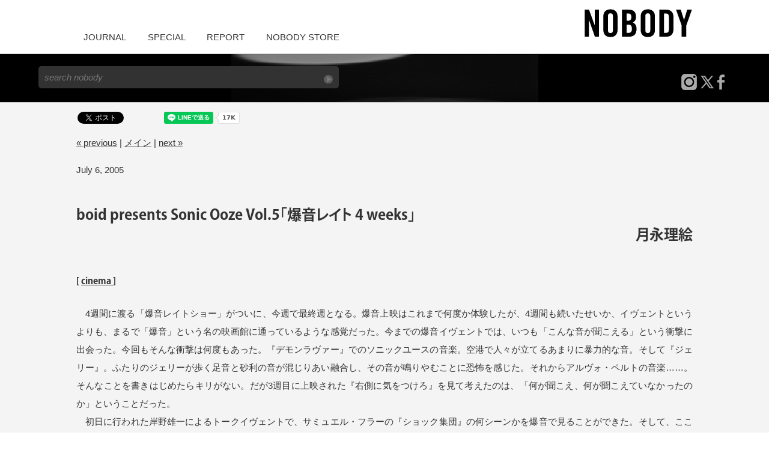

--- FILE ---
content_type: text/html; charset=none
request_url: https://www.nobodymag.com/journal/archives/2005/0706_1154.php
body_size: 5881
content:
<!DOCTYPE html>
<html>

<head prefix="og: http://ogp.me/ns# fb: http://ogp.me/ns/fb# article: http://ogp.me/ns/article#">
    <meta charset="utf-8">
    <title>
        boid presents Sonic Ooze Vol.5ã€Œçˆ†éŸ³ãƒ¬ã‚¤ãƒˆ 4 weeksã€ æœˆæ°¸ç†çµµ        |
        nobodymag
    </title>

    
        <link rel="prev" href="https://www.nobodymag.com/journal/archives/2005/0705_1035.php" title="ã€Œæ¨ªå°¾å¿ å‰‡ Yå­—è·¯ã‹ã‚‰æ¹¯ã®ç”ºã¸ã€&lt;div align=&quot;right&quot;&gt;è—¤äº•é™½å­&lt;/div&gt;">
    
    
        <link rel="next" href="https://www.nobodymag.com/journal/archives/2005/0709_1131.php" title="ã€Œå…¨èº«ã§ã®èº«ã®ä»»ã›ãã‚Šâ”€â”€ä¸¹ä¸‹å¥ä¸‰ã®æ—¥æœ¬ã€ç£¯å´Žæ–°ï¼ˆã€Œæ–°å»ºç¯‰ã€7æœˆå·ï¼‰&lt;div align=&quot;right&quot;&gt;æ¢…æœ¬æ´‹ä¸€&lt;/div&gt;">
    
    <!-- Open Graph PÃ¥rotocol -->
    <meta property="og:type" content="article">
    <meta property="og:locale" content="ja_JP">
    <meta property="og:title" content="boid presents Sonic Ooze Vol.5ã€Œçˆ†éŸ³ãƒ¬ã‚¤ãƒˆ 4 weeksã€&lt;div align=&quot;right&quot;&gt;æœˆæ°¸ç†çµµ&lt;/div&gt;">
    <meta property="og:url" content="https://www.nobodymag.com/journal/archives/2005/0706_1154.php">
    <meta property="og:description" content="ã€€4é€±é–“ã«æ¸¡ã‚‹ã€Œçˆ†éŸ³ãƒ¬ã‚¤ãƒˆã‚·ãƒ§ãƒ¼ã€ãŒã¤ã„ã«ã€ä»Šé€±ã§æœ€çµ‚é€±ã¨ãªã‚‹ã€‚çˆ†éŸ³ä¸Šæ˜ ã¯ã“ã‚Œã¾ã§ä½•åº¦ã‹ä½“é¨“ã—ãŸãŒã€4é€±é–“ã‚‚ç¶šã„ãŸã›ã„ã‹ã€ã‚¤ãƒ´ã‚§ãƒ³ãƒˆã¨ã„ã†ã‚ˆã‚Šã‚‚ã€ã¾ã‚‹ã§ã€Œçˆ†éŸ³ã€ã¨ã„ã†åã®æ˜ ç”»é¤¨ã«é€šã£ã¦ã„ã‚‹ã‚ˆã†ãªæ„Ÿè¦šã ã£ãŸã€‚ä»Šã¾ã§ã®çˆ†éŸ³ã‚¤ãƒ´ã‚§ãƒ³ãƒˆã§ã¯ã€ã„ã¤ã‚‚ã€Œã“ã‚“ãªéŸ³ãŒèžã“ãˆã‚‹ã€ã¨ã„ã†è¡æ’ƒã«å‡ºä¼šã£ãŸã€‚ä»Šå›žã‚‚ãã‚“ãªè¡æ’ƒã¯ä½•åº¦ã‚‚ã‚ã£ãŸã€‚ã€Žãƒ‡ãƒ¢ãƒ³ãƒ©ãƒ´ã‚¡ãƒ¼ã€ã§ã®ã‚½ãƒ‹ãƒƒã‚¯ãƒ¦ãƒ¼ã‚¹ã®éŸ³æ¥½ã€‚ç©ºæ¸¯ã§äººã€…ãŒç«‹ã¦ã‚‹ã‚ã¾ã‚Šã«æš´åŠ›çš„ãªéŸ³ã€‚ã...">
    <meta property="og:site_name" content="nobodymag">

    

    <meta itemprop="description" content="ã€€4é€±é–“ã«æ¸¡ã‚‹ã€Œçˆ†éŸ³ãƒ¬ã‚¤ãƒˆã‚·ãƒ§ãƒ¼ã€ãŒã¤ã„ã«ã€ä»Šé€±ã§æœ€çµ‚é€±ã¨ãªã‚‹ã€‚çˆ†éŸ³ä¸Šæ˜ ã¯ã“ã‚Œã¾ã§ä½•åº¦ã‹ä½“é¨“ã—ãŸãŒã€4é€±é–“ã‚‚ç¶šã„ãŸã›ã„ã‹ã€ã‚¤ãƒ´ã‚§ãƒ³ãƒˆã¨ã„ã†ã‚ˆã‚Šã‚‚ã€ã¾ã‚‹ã§ã€Œçˆ†éŸ³ã€ã¨ã„ã†åã®æ˜ ç”»é¤¨ã«é€šã£ã¦ã„ã‚‹ã‚ˆã†ãªæ„Ÿè¦šã ã£ãŸã€‚ä»Šã¾ã§ã®çˆ†éŸ³ã‚¤ãƒ´ã‚§ãƒ³ãƒˆã§ã¯ã€ã„ã¤ã‚‚ã€Œã“ã‚“ãªéŸ³ãŒèžã“ãˆã‚‹ã€ã¨ã„ã†è¡æ’ƒã«å‡ºä¼šã£ãŸã€‚ä»Šå›žã‚‚ãã‚“ãªè¡æ’ƒã¯ä½•åº¦ã‚‚ã‚ã£ãŸã€‚ã€Žãƒ‡ãƒ¢ãƒ³ãƒ©ãƒ´ã‚¡ãƒ¼ã€ã§ã®ã‚½ãƒ‹ãƒƒã‚¯ãƒ¦ãƒ¼ã‚¹ã®éŸ³æ¥½ã€‚ç©ºæ¸¯ã§äººã€…ãŒç«‹ã¦ã‚‹ã‚ã¾ã‚Šã«æš´åŠ›çš„ãªéŸ³ã€‚ã...">
    <link itemprop="url" href="https://www.nobodymag.com/journal/archives/2005/0706_1154.php">
    

    
<meta http-equiv="X-UA-Compatible" content="IE=edge,chrome=1">
<meta name="viewport" content="width=device-width, initial-scale=1, user-scalable=no">

<meta property="fb:app_id" content="670136770391393" />

<link rel="stylesheet" href="/css/normalize.min.css?bb3c805bfb8f2fb964983e8a4bbf5a9cef6e0cc5863a24f4443a9fc0d5a43479">
<link rel="stylesheet" href="/css/main.css?3cc4d0a5c827f4182bc8b50fef30b52084c27ae31af38a1fc22ca5caae1e6547">



<script src="/js/vendor/modernizr-2.6.2-respond-1.1.0.min.js"></script>

<script async src="//pagead2.googlesyndication.com/pagead/js/adsbygoogle.js"></script>
<script>
	(adsbygoogle = window.adsbygoogle || []).push({
		google_ad_client: "ca-pub-7016644586412296",
		enable_page_level_ads: true
	});
</script>

<script>
	(function(d) {
	  var config = {
		kitId: 'etg4eid',
		scriptTimeout: 3000,
		async: true
	  },
	  h=d.documentElement,t=setTimeout(function(){h.className=h.className.replace(/\bwf-loading\b/g,"")+" wf-inactive";},config.scriptTimeout),tk=d.createElement("script"),f=false,s=d.getElementsByTagName("script")[0],a;h.className+=" wf-loading";tk.src='https://use.typekit.net/'+config.kitId+'.js';tk.async=true;tk.onload=tk.onreadystatechange=function(){a=this.readyState;if(f||a&&a!="complete"&&a!="loaded")return;f=true;clearTimeout(t);try{Typekit.load(config)}catch(e){}};s.parentNode.insertBefore(tk,s)
	})(document);
  </script>

<!-- Google Tag Manager -->
<script>(function (w, d, s, l, i) {
		w[l] = w[l] || []; w[l].push({
			'gtm.start':
				new Date().getTime(), event: 'gtm.js'
		}); var f = d.getElementsByTagName(s)[0],
			j = d.createElement(s), dl = l != 'dataLayer' ? '&l=' + l : ''; j.async = true; j.src =
				'https://www.googletagmanager.com/gtm.js?id=' + i + dl; f.parentNode.insertBefore(j, f);
	})(window, document, 'script', 'dataLayer', 'GTM-NVFMV7H');</script>
<!-- End Google Tag Manager -->

<script async src="https://platform.twitter.com/widgets.js" charset="utf-8"></script>

  <script src="https://cdn.tailwindcss.com"></script>
  <script>
    tailwind.config = {
  corePlugins: {
    preflight: false,
  }
    }
  </script>
</head>

<body>
    
<div id="fb-root"></div>
<script async defer crossorigin="anonymous"
	src="https://connect.facebook.net/ja_JP/sdk.js#xfbml=1&version=v6.0&appId=670136770391393&autoLogAppEvents=1"></script>

<div class="header-container">
	<header class="wrapper clearfix">
		<div class="title">
			<a href="/" style="display: inline-block;">
				<object style="pointer-events: none;"
					onload="if (this.getSVGDocument) this.getSVGDocument().documentElement.style.cursor='pointer';"
					data="/img/nobody.svgz">
					<img src="/img/nobody.png">
				</object>
			</a>
		</div>

		<!--Pattern HTML-->
		<div id="pattern" class="pattern">
			<!--Begin Pattern HTML-->
			<a href="#menu" class="menu-link"></a>
			<nav id="menu" role="navigation">
				<ul>
					<li><a href="/journal.html">JOURNAL</a></li>
					<li><a href="/report_index.html">SPECIAL</a></li>
					<li><a href="/heibon/">REPORT</a></li>
					<!--li><a href="/junya/opening/">Photo</a></li-->
					<li><a href="https://store.nobodymag.com" target="_blank">NOBODY STORE</a></li>

				</ul>
			</nav>
		</div>
		<!--End Pattern HTML-->

	</header>
</div>

<div class="search-container">
	<div class="wrapper">
		<div class="search">
			<form class="search-form" method="get" action="https://www.google.com/search">
				<input type="text" name="q" class="search-input" placeholder="search nobody" />
				<input type="hidden" name="hl" value="ja" />
				<input type="hidden" name="hq" value="inurl:nobodymag.com">
				<input type="hidden" name="ie" value="UTF-8">
				<input type="hidden" name="oe" value="UTF-8">
				<input type="hidden" name="filter" value="0">
				<input class="search-submit" type="image" src="/img/search-btn.gif" />
			</form>
		</div>
		<div class="social">
			<a href="https://www.instagram.com/nobodymag/" target="_blank">
				<img src="/img/insta.png" alt="" />
			</a>
			<a href="https://twitter.com/nobodymag" target="_blank">
				<img src="/img/tw.png" alt="" />
			</a>
			<a href="https://ja-jp.facebook.com/nobodymag" target="_blank">
				<img src="/img/fb.png" alt="" />
			</a>
		</div>
	</div>
</div>
    <div class="sp">
        <div class="wrapper">

            
<div id="tw">
	<div id="boxArea" style="display:table;padding:0 0 0 2px;line-height:1.2;">
		<div style="height:22px;float:left;">
			<a href="https://twitter.com/share" class="twitter-share-button" {count} data-via="nobodymag" data-lang="ja" data-hashtags="nobodymag" data-dnt="true">ãƒ„ã‚¤ãƒ¼ãƒˆ</a>
			<!-- <script>!function (d, s, id) { var js, fjs = d.getElementsByTagName(s)[0], p = /^http:/.test(d.location) ? 'http' : 'https'; if (!d.getElementById(id)) { js = d.createElement(s); js.id = id; js.src = p + '://platform.twitter.com/widgets.js'; fjs.parentNode.insertBefore(js, fjs); } }(document, 'script', 'twitter-wjs');</script> -->
		</div>
		<div style="width:67px;height:22px;float:left;"><a data-pocket-label="pocket" data-pocket-count="none" class="pocket-btn" data-lang="ja"></a></div>
		<div style="width:86px;height:22px;float:left;"><span>
			<div class="line-it-button" data-lang="ja" data-type="share-a" data-env="REAL" data-url="https://developers.line.biz/ja/docs/line-social-plugins/install-guide/using-line-share-buttons/" data-color="default" data-size="small" data-count="true" data-ver="3" style="display: none;"></div>
			<script src="https://www.line-website.com/social-plugins/js/thirdparty/loader.min.js" async="async" defer="defer"></script>
		</span></div>
		<div style="width:86px;height:22px;float:left;" class="fb-share-button" data-href="https://www.nobodymag.com/journal/archives/2005/0706_1154.php" data-layout="button" data-size="small"><a target="_blank" href="https://www.facebook.com/sharer/sharer.php?u=https%3A%2F%2Fwww.nobodymag.com%2Fjournal%2Farchives%2F2005%2F0706_1154.php&amp;src=sdkpreparse" class="fb-xfbml-parse-ignore">ã‚·ã‚§ã‚¢</a></div>
	</div>
	<script type="text/javascript">!function (d, i) { if (!d.getElementById(i)) { var j = d.createElement("script"); j.id = i; j.src = "https://widgets.getpocket.com/v1/j/btn.js?v=1"; var w = d.getElementById(i); d.body.appendChild(j); } }(document, "pocket-btn-js");</script>
</div>
            <p class="mt-navi">
                
                    <a href="https://www.nobodymag.com/journal/archives/2005/0705_1035.php">&laquo; previous</a> |
                
                <a href="https://www.nobodymag.com/">ãƒ¡ã‚¤ãƒ³</a>
                
                    | <a href="https://www.nobodymag.com/journal/archives/2005/0709_1131.php">next &raquo;</a>
                
            </p>
            <p class="mt-etrdate">
                July  6, 2005
            </p>
            <article>
                <h1>
                    boid presents Sonic Ooze Vol.5ã€Œçˆ†éŸ³ãƒ¬ã‚¤ãƒˆ 4 weeksã€<div align="right">æœˆæ°¸ç†çµµ</div>
                        
                </h1>
                <h5>[
                    
                        <a href="https://www.nobodymag.com/journal/archives/cat_cinema.php">
                            cinema
                        </a>
                    ]</h5>
                <p>ã€€4é€±é–“ã«æ¸¡ã‚‹ã€Œçˆ†éŸ³ãƒ¬ã‚¤ãƒˆã‚·ãƒ§ãƒ¼ã€ãŒã¤ã„ã«ã€ä»Šé€±ã§æœ€çµ‚é€±ã¨ãªã‚‹ã€‚çˆ†éŸ³ä¸Šæ˜ ã¯ã“ã‚Œã¾ã§ä½•åº¦ã‹ä½“é¨“ã—ãŸãŒã€4é€±é–“ã‚‚ç¶šã„ãŸã›ã„ã‹ã€ã‚¤ãƒ´ã‚§ãƒ³ãƒˆã¨ã„ã†ã‚ˆã‚Šã‚‚ã€ã¾ã‚‹ã§ã€Œçˆ†éŸ³ã€ã¨ã„ã†åã®æ˜ ç”»é¤¨ã«é€šã£ã¦ã„ã‚‹ã‚ˆã†ãªæ„Ÿè¦šã ã£ãŸã€‚ä»Šã¾ã§ã®çˆ†éŸ³ã‚¤ãƒ´ã‚§ãƒ³ãƒˆã§ã¯ã€ã„ã¤ã‚‚ã€Œã“ã‚“ãªéŸ³ãŒèžã“ãˆã‚‹ã€ã¨ã„ã†è¡æ’ƒã«å‡ºä¼šã£ãŸã€‚ä»Šå›žã‚‚ãã‚“ãªè¡æ’ƒã¯ä½•åº¦ã‚‚ã‚ã£ãŸã€‚ã€Žãƒ‡ãƒ¢ãƒ³ãƒ©ãƒ´ã‚¡ãƒ¼ã€ã§ã®ã‚½ãƒ‹ãƒƒã‚¯ãƒ¦ãƒ¼ã‚¹ã®éŸ³æ¥½ã€‚ç©ºæ¸¯ã§äººã€…ãŒç«‹ã¦ã‚‹ã‚ã¾ã‚Šã«æš´åŠ›çš„ãªéŸ³ã€‚ãã—ã¦ã€Žã‚¸ã‚§ãƒªãƒ¼ã€ã€‚ãµãŸã‚Šã®ã‚¸ã‚§ãƒªãƒ¼ãŒæ­©ãè¶³éŸ³ã¨ç ‚åˆ©ã®éŸ³ãŒæ··ã˜ã‚Šã‚ã„èžåˆã—ã€ãã®éŸ³ãŒé³´ã‚Šã‚„ã‚€ã“ã¨ã«ææ€–ã‚’æ„Ÿã˜ãŸã€‚ãã‚Œã‹ã‚‰ã‚¢ãƒ«ãƒ´ã‚©ãƒ»ãƒšãƒ«ãƒˆã®éŸ³æ¥½â€¦â€¦ã€‚ãã‚“ãªã“ã¨ã‚’æ›¸ãã¯ã˜ã‚ãŸã‚‰ã‚­ãƒªãŒãªã„ã€‚ã ãŒ3é€±ç›®ã«ä¸Šæ˜ ã•ã‚ŒãŸã€Žå³å´ã«æ°—ã‚’ã¤ã‘ã‚ã€ã‚’è¦‹ã¦è€ƒãˆãŸã®ã¯ã€ã€Œä½•ãŒèžã“ãˆã€ä½•ãŒèžã“ãˆã¦ã„ãªã‹ã£ãŸã®ã‹ã€ã¨ã„ã†ã“ã¨ã ã£ãŸã€‚<br />
ã€€åˆæ—¥ã«è¡Œã‚ã‚ŒãŸå²¸é‡Žé›„ä¸€ã«ã‚ˆã‚‹ãƒˆãƒ¼ã‚¯ã‚¤ãƒ´ã‚§ãƒ³ãƒˆã§ã€ã‚µãƒŸãƒ¥ã‚¨ãƒ«ãƒ»ãƒ•ãƒ©ãƒ¼ã®ã€Žã‚·ãƒ§ãƒƒã‚¯é›†å›£ã€ã®ä½•ã‚·ãƒ¼ãƒ³ã‹ã‚’çˆ†éŸ³ã§è¦‹ã‚‹ã“ã¨ãŒã§ããŸã€‚ãã—ã¦ã€ã“ã“ã§é³´ã£ã¦ã„ã‚‹éŸ³ã¯èª°ã«èžã“ãˆã¦ã„ã¦ã€èª°ã«èžã“ãˆã¦ã„ãªã„ã®ã‹ã€æœ¬å½“ã«ãã®å ´ã§é³´ã£ã¦ã„ã‚‹éŸ³ã¯ã©ã‚Œã‹ã€‚ãã‚“ãªè³ªå•ã‚’å—ã‘ã¦ã„ã‚‹ã†ã¡ã«ã€è‡ªåˆ†ã®è€³ã«èžã“ãˆã¦ã„ã‚‹éŸ³ã¨èžã“ãˆã¦ã„ãªã„éŸ³ã¨ã®åŒºåˆ¥ãŒçªç„¶ç–‘ã‚ã—ããªã£ã¦ããŸã€‚<br />
ã€€ãƒˆãƒ¼ã‚¯ã®æœ€å¾Œã«ã€ã€Žå³å´ã«æ°—ã‚’ã¤ã‘ã‚ã€ã®ãƒ©ã‚¹ãƒˆè¿‘ãã€æ˜ å†™å®¤ã®ã‚·ãƒ¼ãƒ³ã§ãƒ‰ã‚¯ãƒ³ã€ãƒ‰ã‚¯ãƒ³ã¨ã„ã†å¿ƒè‡“ã®éŸ³ã®ã‚ˆã†ãªã‚‚ã®ãŒå¾®ã‹ã«å…¥ã£ã¦ã„ã‚‹ãŒä»Šå›žã¯ã‚ˆãèžã“ãˆã‚‹ã‹ã‚‚ã—ã‚Œãªã„ã¨è¨€ã£ã¦ã„ãŸã®ã§ã€æ³¨æ„ã—ã¦èžã„ã¦ã„ãŸã€‚ã ãŒã€å®Ÿéš›ã«æ˜ ç”»ã‚’è¦‹ã¦ã¿ã‚‹ã¨ã€ãã®éŸ³ãŒã‚ã¾ã‚Šã«ã‚‚ã¯ã£ãã‚Šã¨èžã“ãˆã¦ã„ãŸãŸã‚ã€æœ¬å½“ã«ã“ã®éŸ³ã®ã“ã¨ã ã£ãŸã®ã‹ã¨æˆ¸æƒ‘ã£ãŸã€‚å¿ƒè‡“ã®éŸ³ã¨ã„ã†ã‚ˆã‚Šã‚‚ã€ãƒ‰ãƒ©ãƒ ã‚’é³´ã‚‰ã™ã‚ˆã†ãªã€ä½•ã‹ã¾ã£ãŸãåˆ¥ã®éŸ³ã«èžã“ãˆãŸã®ã ã€‚çµ¶å¯¾ã«å¤–å´ã«ã‚ã‚‹éŸ³ã«å‡ºä¼šã£ãŸã¨ã„ã†æ„Ÿè¦šãŒçªç„¶ä¿¡ã˜ã‚‰ã‚Œãªããªã£ãŸã€‚è‡ªåˆ†ã®ä½“ã®å†…å´ã‹ã‚‰éŸ³ãŒé³´ã£ã¦ã„ã‚‹ã®ã‹ã€å¤–å´ã‹ã‚‰ã®éŸ³ã‚’èžã„ã¦ã„ã‚‹ã®ã‹ã€ä½“ã®å¤–å´ã¨å†…å´ãŒãã¡ã‚ƒãã¡ã‚ƒã«ãªã£ã¦ã—ã¾ã£ãŸã‚ˆã†ãªã€ã¾ã‚‹ã§ã€Žã‚·ãƒ§ãƒƒã‚¯é›†å›£ã€ã®æ‚£è€…ãŸã¡ã®ã‚ˆã†ãªæ°—åˆ†ã ã£ãŸã€‚<br />
ã€€ãã‚“ãªæ°—åˆ†ã®ã¾ã¾ã€2æ—¥ã®å¤œã€Žãƒ‰ãƒªãƒ¼ãƒžãƒ¼ã‚ºã€ã®åˆæ—¥ã«å‹äººã¨é§†ã‘ä»˜ã‘ãŸã€‚ã€Žãƒ‰ãƒªãƒ¼ãƒžãƒ¼ã‚ºã€ã‚’åˆã‚ã¦è¦‹ã‚‹ã¨ã„ã†å‹äººã¯ã€çˆ†éŸ³ã¨ã„ã†ã“ã¨ã‚’æ„è­˜ã—ãªã„ã¾ã¾åˆã‚ã¦è¦‹ã‚‹æ˜ ç”»ã«ã®ã‚ã‚Šè¾¼ã‚“ã§ã„ãŸã‚‰ã—ã„ã€‚ã—ã‹ã—æ˜ ç”»ã®ä¸­ã§å½¼ã‚‰3äººã®å®¶ã«çŸ³ãŒæŠ•ã’è¾¼ã¾ã‚ŒãŸçž¬é–“ã€çª“ã‚¬ãƒ©ã‚¹ãŒå‰²ã‚ŒãŸéŸ³ã®æŒ¯å‹•ã§è‡ªåˆ†ã®ãƒ‘ãƒ³ãƒ„ã®è£¾ãŒéœ‡ãˆãŸã¨ã„ã†ã€‚ãã—ã¦ãã®çž¬é–“ã€Œã‚ã‚ã€ã“ã®éŸ³ã¯æ™®é€šã˜ã‚ƒãªã„ã‚“ã ã€ã¨æ€ã£ãŸã€ã¨è¨€ã£ã¦ã„ãŸã€‚<br />
ã€€éŸ³ãŒç©ºæ°—ã‚’éœ‡ã‚ã™ã®ã ã€‚çª“ã‚¬ãƒ©ã‚¹ãŒå‰²ã‚ŒãŸçž¬é–“ã€è­¦å¯Ÿå®˜ãŸã¡ã®è¶³éŸ³ã‚„äººã€…ã®å«ã³å£°ãŒã€éƒ¨å±‹ã®ä¸­ã«ãªã ã‚Œè¾¼ã‚“ã ã€‚ãã—ã¦ã€ãã‚Œã¯å½¼ã‚‰ã®ã„ãŸç©ºé–“ã®ä¸­ã«ã ã‘ã§ã¯ãªãã€ã‚¹ã‚¯ãƒªãƒ¼ãƒ³ã®ã“ã¡ã‚‰å´ã«éŸ³ãŒãªã ã‚Œè¾¼ã‚“ã§ããŸçž¬é–“ã ã£ãŸã€‚éŸ³ã‚’èžãã¨ã„ã†ã“ã¨ã¯ã€å¿…ãšã—ã‚‚å¤–å´ã«ã‚ã‚‹ã‚‚ã®ã¨ã®å‡ºä¼šã„ã§ã¯ãªã„ã‹ã‚‚ã—ã‚Œãªã„ã€‚ã ãŒã€è¡£æœã‚’éœ‡ã‚ã›ã‚‹ã‚ˆã†ã«ã€éŸ³ã¯è€³ã«ã ã‘ã§ã¯ãªãä½“ã‚„ã‚‚ã®ã«åŠ›ã‚’åŠ ãˆã‚‹ã“ã¨ã‚‚ã‚ã‚‹ã€‚ãã‚Œã¯å®Ÿã«ç¾å®Ÿçš„ã§æš´åŠ›çš„ãªå‡ºæ¥äº‹ã ã€‚ã‚„ã¯ã‚Šã€Œçˆ†éŸ³ã€ã¯ã€å ´æ‰€ã§ã‚ã‚Šäº‹ä»¶ã§ã‚‚ã‚ã‚‹ã®ã ã€‚</p>

<p><a href="http://boid.pobox.ne.jp/contents/oose03.htm" target="_blank">boid presents Sonic Ooze Vol. 5<br>ã€Œçˆ†éŸ³ãƒ¬ã‚¤ãƒˆ 4 weeksã€<br>6æœˆ11æ—¥ã€œ7æœˆ8æ—¥<br>å‰ç¥¥å¯ºãƒã‚¦ã‚¹ã‚·ã‚¢ã‚¿ãƒ¼ã«ã¦</a></p>
            
                <div id="subnavi">
                    <ul>
                        
                            <li><a href="https://www.nobodymag.com/journal/archives/cat_architecture.php">
                                architecture
                            </a></li>
                        
                            <li><a href="https://www.nobodymag.com/journal/archives/cat_art.php">
                                art
                            </a></li>
                        
                            <li><a href="https://www.nobodymag.com/journal/archives/cat_book.php">
                                book
                            </a></li>
                        
                            <li><a href="https://www.nobodymag.com/journal/archives/cat_cinema.php">
                                cinema
                            </a></li>
                        
                            <li><a href="https://www.nobodymag.com/journal/archives/cat_current_montage.php">
                                current montage
                            </a></li>
                        
                            <li><a href="https://www.nobodymag.com/journal/archives/cat_design.php">
                                design
                            </a></li>
                        
                            <li><a href="https://www.nobodymag.com/journal/archives/cat_dvd.php">
                                DVD
                            </a></li>
                        
                            <li><a href="https://www.nobodymag.com/journal/archives/cat_interview.php">
                                interview
                            </a></li>
                        
                            <li><a href="https://www.nobodymag.com/journal/archives/cat_music.php">
                                music
                            </a></li>
                        
                            <li><a href="https://www.nobodymag.com/journal/archives/cat_photo_theater_etc.php">
                                photo, theater, etc...
                            </a></li>
                        
                            <li><a href="https://www.nobodymag.com/journal/archives/cat_photograph.php">
                                photograph
                            </a></li>
                        
                            <li><a href="https://www.nobodymag.com/journal/archives/cat_sports.php">
                                sports
                            </a></li>
                        
                            <li><a href="https://www.nobodymag.com/journal/archives/cat_talk.php">
                                talk
                            </a></li>
                        
                            <li><a href="https://www.nobodymag.com/journal/archives/cat_theater.php">
                                theater
                            </a></li>
                        
                            <li><a href="https://www.nobodymag.com/journal/archives/cat_.php">
                                é€£è¼‰
                            </a></li>
                        
                    </ul>
                </div>
            
            </article>
        </div>
    </div>

    
<div class="ad">
	<!-- nobodyad -->
	<ins class="adsbygoogle" style="display:block" data-ad-client="ca-pub-7016644586412296" data-ad-slot="8213029490" data-ad-format="auto" data-full-width-responsive="true"></ins>
	<script>
		(adsbygoogle = window.adsbygoogle || []).push({});
	</script>
</div>
    
<div class="footer-container">
	<footer class="wrapper">
		<div class="address">
			<h3>NOBODYç·¨é›†éƒ¨</h3>
			<p>
				E-MAIL:
				&#99;&#111;&#110;&#116;&#97;&#99;&#116;&#64;&#110;&#111;&#98;&#111;&#100;&#121;&#109;&#97;&#103;&#46;&#99;&#111;&#109;
			</p>
		</div>

		<!--div class="footer-navi">
        <ul>
            <li><a href="/index1.html">AboutUs</a></li>
            <li><a href="/index1.html">Recruit</a></li>
            <li><a href="/contact_index.html">Contact</a></li>
        </ul>
    </div-->
	</footer>
</div>

<script src="//ajax.googleapis.com/ajax/libs/jquery/1.11.0/jquery.min.js"></script>
<script>
	window.jQuery || document.write('<script src="/js/vendor/jquery-1.11.0.min.js"><\/script>')
</script>

<script src="/js/main.js?f3d067a06edf0dae90cfc491ace18d9674b8918734b8838a04dfcba408ce7efe"></script>

</body>
</html>

--- FILE ---
content_type: text/html; charset=utf-8
request_url: https://www.google.com/recaptcha/api2/aframe
body_size: 266
content:
<!DOCTYPE HTML><html><head><meta http-equiv="content-type" content="text/html; charset=UTF-8"></head><body><script nonce="-5uxcvMi-WNCJ5n130iQRA">/** Anti-fraud and anti-abuse applications only. See google.com/recaptcha */ try{var clients={'sodar':'https://pagead2.googlesyndication.com/pagead/sodar?'};window.addEventListener("message",function(a){try{if(a.source===window.parent){var b=JSON.parse(a.data);var c=clients[b['id']];if(c){var d=document.createElement('img');d.src=c+b['params']+'&rc='+(localStorage.getItem("rc::a")?sessionStorage.getItem("rc::b"):"");window.document.body.appendChild(d);sessionStorage.setItem("rc::e",parseInt(sessionStorage.getItem("rc::e")||0)+1);localStorage.setItem("rc::h",'1768867411286');}}}catch(b){}});window.parent.postMessage("_grecaptcha_ready", "*");}catch(b){}</script></body></html>